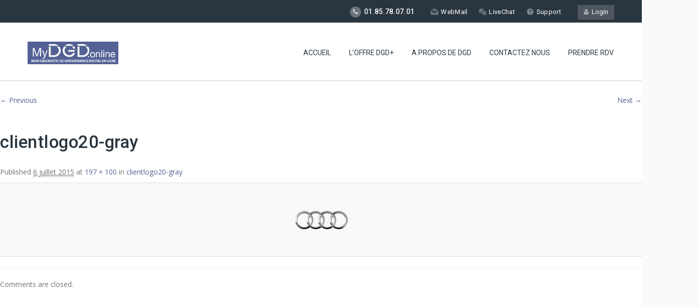

--- FILE ---
content_type: text/html; charset=UTF-8
request_url: https://www.mydgd.online/clientlogo20-gray/
body_size: 13588
content:
<!DOCTYPE HTML>
<html lang="fr-FR"
	prefix="og: https://ogp.me/ns#" >
<head>
	<meta charset="UTF-8" />

			<meta name="viewport" content="width=device-width, initial-scale=1.0, maximum-scale=1.0, user-scalable=no"/>
		<meta name="apple-mobile-web-app-capable" content="yes" />
				<meta name="description" content="" />
		<meta name="keywords" content="" />
		<meta name="generator" content="king-theme" />
			<meta property="og:type" content="king:photo" />
		<meta property="og:url" content="https://www.mydgd.online/clientlogo20-gray/" />
		<meta property="og:title" content="clientlogo20-gray" />
		<meta property="og:description" content="" /><meta property="og:image" content="https://www.mydgd.online/wp-content/uploads/2015/07/clientlogo20-gray.png" /><link rel="pingback" href="https://www.mydgd.online/xmlrpc.php" /><link rel="shortcut icon" href="https://arkahost.com/wp-content/themes/arkahost/favico.png" type="image/x-icon" /><title>clientlogo20-gray | MyDGD, votre diagnostic Digital en 1 clic</title>
<style type="text/css" media="screen">#ui-datepicker-div.booked_custom_date_picker table.ui-datepicker-calendar tbody td a.ui-state-active,#ui-datepicker-div.booked_custom_date_picker table.ui-datepicker-calendar tbody td a.ui-state-active:hover,body #booked-profile-page input[type=submit].button-primary:hover,body .booked-list-view button.button:hover, body .booked-list-view input[type=submit].button-primary:hover,body table.booked-calendar input[type=submit].button-primary:hover,body .booked-modal input[type=submit].button-primary:hover,body table.booked-calendar th,body table.booked-calendar thead,body table.booked-calendar thead th,body table.booked-calendar .booked-appt-list .timeslot .timeslot-people button:hover,body #booked-profile-page .booked-profile-header,body #booked-profile-page .booked-tabs li.active a,body #booked-profile-page .booked-tabs li.active a:hover,body #booked-profile-page .appt-block .google-cal-button > a:hover,#ui-datepicker-div.booked_custom_date_picker .ui-datepicker-header{ background:#365769 !important; }body #booked-profile-page input[type=submit].button-primary:hover,body table.booked-calendar input[type=submit].button-primary:hover,body .booked-list-view button.button:hover, body .booked-list-view input[type=submit].button-primary:hover,body .booked-modal input[type=submit].button-primary:hover,body table.booked-calendar th,body table.booked-calendar .booked-appt-list .timeslot .timeslot-people button:hover,body #booked-profile-page .booked-profile-header,body #booked-profile-page .appt-block .google-cal-button > a:hover{ border-color:#365769 !important; }body table.booked-calendar tr.days,body table.booked-calendar tr.days th,body .booked-calendarSwitcher.calendar,body #booked-profile-page .booked-tabs,#ui-datepicker-div.booked_custom_date_picker table.ui-datepicker-calendar thead,#ui-datepicker-div.booked_custom_date_picker table.ui-datepicker-calendar thead th{ background:#264452 !important; }body table.booked-calendar tr.days th,body #booked-profile-page .booked-tabs{ border-color:#264452 !important; }#ui-datepicker-div.booked_custom_date_picker table.ui-datepicker-calendar tbody td.ui-datepicker-today a,#ui-datepicker-div.booked_custom_date_picker table.ui-datepicker-calendar tbody td.ui-datepicker-today a:hover,body #booked-profile-page input[type=submit].button-primary,body table.booked-calendar input[type=submit].button-primary,body .booked-list-view button.button, body .booked-list-view input[type=submit].button-primary,body .booked-list-view button.button, body .booked-list-view input[type=submit].button-primary,body .booked-modal input[type=submit].button-primary,body table.booked-calendar .booked-appt-list .timeslot .timeslot-people button,body #booked-profile-page .booked-profile-appt-list .appt-block.approved .status-block,body #booked-profile-page .appt-block .google-cal-button > a,body .booked-modal p.booked-title-bar,body table.booked-calendar td:hover .date span,body .booked-list-view a.booked_list_date_picker_trigger.booked-dp-active,body .booked-list-view a.booked_list_date_picker_trigger.booked-dp-active:hover,.booked-ms-modal .booked-book-appt /* Multi-Slot Booking */{ background:#546195; }body #booked-profile-page input[type=submit].button-primary,body table.booked-calendar input[type=submit].button-primary,body .booked-list-view button.button, body .booked-list-view input[type=submit].button-primary,body .booked-list-view button.button, body .booked-list-view input[type=submit].button-primary,body .booked-modal input[type=submit].button-primary,body #booked-profile-page .appt-block .google-cal-button > a,body table.booked-calendar .booked-appt-list .timeslot .timeslot-people button,body .booked-list-view a.booked_list_date_picker_trigger.booked-dp-active,body .booked-list-view a.booked_list_date_picker_trigger.booked-dp-active:hover{ border-color:#546195; }body .booked-modal .bm-window p i.fa,body .booked-modal .bm-window a,body .booked-appt-list .booked-public-appointment-title,body .booked-modal .bm-window p.appointment-title,.booked-ms-modal.visible:hover .booked-book-appt{ color:#546195; }.booked-appt-list .timeslot.has-title .booked-public-appointment-title { color:inherit; }</style><script type="text/javascript">if(!document.getElementById('rs-plugin-settings-inline-css')){document.write("<style id='rs-plugin-settings-inline-css' type='text/css'></style>")}</script>
		<!-- All in One SEO 4.1.2.1 -->
		<meta property="og:site_name" content="MyDGD, votre diagnostic digital en 1 clic !" />
		<meta property="og:type" content="article" />
		<meta property="og:title" content="clientlogo20-gray | MyDGD, votre diagnostic Digital en 1 clic" />
		<meta property="article:published_time" content="2015-07-06T10:46:24Z" />
		<meta property="article:modified_time" content="2015-07-06T10:46:24Z" />
		<meta name="twitter:card" content="summary" />
		<meta name="twitter:domain" content="www.mydgd.online" />
		<meta name="twitter:title" content="clientlogo20-gray | MyDGD, votre diagnostic Digital en 1 clic" />
		<script type="application/ld+json" class="aioseo-schema">
			{"@context":"https:\/\/schema.org","@graph":[{"@type":"WebSite","@id":"https:\/\/www.mydgd.online\/#website","url":"https:\/\/www.mydgd.online\/","name":"MyDGD, votre diagnostic Digital en 1 clic","publisher":{"@id":"https:\/\/www.mydgd.online\/#organization"}},{"@type":"Organization","@id":"https:\/\/www.mydgd.online\/#organization","name":"MyDGD, votre diagnostic Digital en 1 clic","url":"https:\/\/www.mydgd.online\/"},{"@type":"BreadcrumbList","@id":"https:\/\/www.mydgd.online\/clientlogo20-gray\/#breadcrumblist","itemListElement":[{"@type":"ListItem","@id":"https:\/\/www.mydgd.online\/#listItem","position":"1","item":{"@type":"WebPage","@id":"https:\/\/www.mydgd.online\/","name":"Accueil","url":"https:\/\/www.mydgd.online\/"},"nextItem":"https:\/\/www.mydgd.online\/clientlogo20-gray\/#listItem"},{"@type":"ListItem","@id":"https:\/\/www.mydgd.online\/clientlogo20-gray\/#listItem","position":"2","item":{"@type":"WebPage","@id":"https:\/\/www.mydgd.online\/clientlogo20-gray\/","name":"clientlogo20-gray","url":"https:\/\/www.mydgd.online\/clientlogo20-gray\/"},"previousItem":"https:\/\/www.mydgd.online\/#listItem"}]},{"@type":"Person","@id":"https:\/\/www.mydgd.online\/author\/mydgd\/#author","url":"https:\/\/www.mydgd.online\/author\/mydgd\/","name":"Achekroun","image":{"@type":"ImageObject","@id":"https:\/\/www.mydgd.online\/clientlogo20-gray\/#authorImage","url":"https:\/\/secure.gravatar.com\/avatar\/915e896a3e9e850f6bcff419e50b3654?s=96&d=mm&r=g","width":"96","height":"96","caption":"Achekroun"}},{"@type":"ItemPage","@id":"https:\/\/www.mydgd.online\/clientlogo20-gray\/#itempage","url":"https:\/\/www.mydgd.online\/clientlogo20-gray\/","name":"clientlogo20-gray | MyDGD, votre diagnostic Digital en 1 clic","inLanguage":"fr-FR","isPartOf":{"@id":"https:\/\/www.mydgd.online\/#website"},"breadcrumb":{"@id":"https:\/\/www.mydgd.online\/clientlogo20-gray\/#breadcrumblist"},"author":"https:\/\/www.mydgd.online\/clientlogo20-gray\/#author","creator":"https:\/\/www.mydgd.online\/clientlogo20-gray\/#author","datePublished":"2015-07-06T10:46:24+00:00","dateModified":"2015-07-06T10:46:24+00:00"}]}
		</script>
		<script type="text/javascript" >
			window.ga=window.ga||function(){(ga.q=ga.q||[]).push(arguments)};ga.l=+new Date;
			ga('create', "UA-77510041-3", 'auto');
			ga('send', 'pageview');
		</script>
		<script async src="https://www.google-analytics.com/analytics.js"></script>
		<!-- All in One SEO -->

<link rel='dns-prefetch' href='//fonts.googleapis.com' />
<link rel='dns-prefetch' href='//s.w.org' />
<link rel="alternate" type="application/rss+xml" title="MyDGD, votre diagnostic Digital en 1 clic &raquo; Flux" href="https://www.mydgd.online/feed/" />
<link rel="alternate" type="application/rss+xml" title="MyDGD, votre diagnostic Digital en 1 clic &raquo; Flux des commentaires" href="https://www.mydgd.online/comments/feed/" />
<link rel="alternate" type="application/rss+xml" title="MyDGD, votre diagnostic Digital en 1 clic &raquo; clientlogo20-gray Flux des commentaires" href="https://www.mydgd.online/feed/?attachment_id=234" />
		<script type="text/javascript">
			window._wpemojiSettings = {"baseUrl":"https:\/\/s.w.org\/images\/core\/emoji\/11\/72x72\/","ext":".png","svgUrl":"https:\/\/s.w.org\/images\/core\/emoji\/11\/svg\/","svgExt":".svg","source":{"concatemoji":"https:\/\/www.mydgd.online\/wp-includes\/js\/wp-emoji-release.min.js?ver=5.0.1"}};
			!function(a,b,c){function d(a,b){var c=String.fromCharCode;l.clearRect(0,0,k.width,k.height),l.fillText(c.apply(this,a),0,0);var d=k.toDataURL();l.clearRect(0,0,k.width,k.height),l.fillText(c.apply(this,b),0,0);var e=k.toDataURL();return d===e}function e(a){var b;if(!l||!l.fillText)return!1;switch(l.textBaseline="top",l.font="600 32px Arial",a){case"flag":return!(b=d([55356,56826,55356,56819],[55356,56826,8203,55356,56819]))&&(b=d([55356,57332,56128,56423,56128,56418,56128,56421,56128,56430,56128,56423,56128,56447],[55356,57332,8203,56128,56423,8203,56128,56418,8203,56128,56421,8203,56128,56430,8203,56128,56423,8203,56128,56447]),!b);case"emoji":return b=d([55358,56760,9792,65039],[55358,56760,8203,9792,65039]),!b}return!1}function f(a){var c=b.createElement("script");c.src=a,c.defer=c.type="text/javascript",b.getElementsByTagName("head")[0].appendChild(c)}var g,h,i,j,k=b.createElement("canvas"),l=k.getContext&&k.getContext("2d");for(j=Array("flag","emoji"),c.supports={everything:!0,everythingExceptFlag:!0},i=0;i<j.length;i++)c.supports[j[i]]=e(j[i]),c.supports.everything=c.supports.everything&&c.supports[j[i]],"flag"!==j[i]&&(c.supports.everythingExceptFlag=c.supports.everythingExceptFlag&&c.supports[j[i]]);c.supports.everythingExceptFlag=c.supports.everythingExceptFlag&&!c.supports.flag,c.DOMReady=!1,c.readyCallback=function(){c.DOMReady=!0},c.supports.everything||(h=function(){c.readyCallback()},b.addEventListener?(b.addEventListener("DOMContentLoaded",h,!1),a.addEventListener("load",h,!1)):(a.attachEvent("onload",h),b.attachEvent("onreadystatechange",function(){"complete"===b.readyState&&c.readyCallback()})),g=c.source||{},g.concatemoji?f(g.concatemoji):g.wpemoji&&g.twemoji&&(f(g.twemoji),f(g.wpemoji)))}(window,document,window._wpemojiSettings);
		</script>
		<style type="text/css">
img.wp-smiley,
img.emoji {
	display: inline !important;
	border: none !important;
	box-shadow: none !important;
	height: 1em !important;
	width: 1em !important;
	margin: 0 .07em !important;
	vertical-align: -0.1em !important;
	background: none !important;
	padding: 0 !important;
}
</style>
<link rel='stylesheet' id='king-hosting-css'  href='https://www.mydgd.online/wp-content/themes/arkahost/assets/css/king-hosting.css?ver=5.1.5' type='text/css' media='all' />
<link rel='stylesheet' id='king-reset-css'  href='https://www.mydgd.online/wp-content/themes/arkahost/assets/css/reset.css?ver=5.1.5' type='text/css' media='all' />
<link rel='stylesheet' id='king-bootstrap-css'  href='https://www.mydgd.online/wp-content/themes/arkahost/assets/css/main_menu/bootstrap.min.css?ver=5.1.5' type='text/css' media='all' />
<link rel='stylesheet' id='king-blog-reset-css'  href='https://www.mydgd.online/wp-content/themes/arkahost/assets/css/blog-reset.css?ver=5.1.5' type='text/css' media='all' />
<link rel='stylesheet' id='king-stylesheet-css'  href='https://www.mydgd.online/wp-content/themes/arkahost/style.css?ver=5.1.5' type='text/css' media='all' />
<link rel='stylesheet' id='king-static-css'  href='https://www.mydgd.online/wp-content/themes/arkahost/assets/css/king.css?ver=5.1.5' type='text/css' media='all' />
<link rel='stylesheet' id='king-arkahost-css'  href='https://www.mydgd.online/wp-content/themes/arkahost/assets/css/arkahost.css?ver=5.1.5' type='text/css' media='all' />
<link rel='stylesheet' id='king-shortcodes-css'  href='https://www.mydgd.online/wp-content/themes/arkahost/assets/css/shortcodes.css?ver=5.1.5' type='text/css' media='all' />
<link rel='stylesheet' id='king-box-shortcodes-css'  href='https://www.mydgd.online/wp-content/themes/arkahost/assets/css/box-shortcodes.css?ver=5.1.5' type='text/css' media='all' />
<link rel='stylesheet' id='king-cubeportfolio-css'  href='https://www.mydgd.online/wp-content/themes/arkahost/assets/css/cube/cubeportfolio.min.css?ver=5.1.5' type='text/css' media='all' />
<link rel='stylesheet' id='king-owl-transitions-css'  href='https://www.mydgd.online/wp-content/themes/arkahost/assets/css/owl.transitions.css?ver=5.1.5' type='text/css' media='all' />
<link rel='stylesheet' id='king-owl-carousel-css'  href='https://www.mydgd.online/wp-content/themes/arkahost/assets/css/owl.carousel.css?ver=5.1.5' type='text/css' media='all' />
<link rel='stylesheet' id='king-loopslider-css'  href='https://www.mydgd.online/wp-content/themes/arkahost/assets/css/loopslider.css?ver=5.1.5' type='text/css' media='all' />
<link rel='stylesheet' id='king-tabacc-css'  href='https://www.mydgd.online/wp-content/themes/arkahost/assets/css/tabacc.css?ver=5.1.5' type='text/css' media='all' />
<link rel='stylesheet' id='king-detached-css'  href='https://www.mydgd.online/wp-content/themes/arkahost/assets/css/detached.css?ver=5.1.5' type='text/css' media='all' />
<link rel='stylesheet' id='king-revolution-css'  href='https://www.mydgd.online/wp-content/themes/arkahost/assets/css/reslider.css?ver=5.1.5' type='text/css' media='all' />
<link rel='stylesheet' id='king-google-fonts-css'  href='https://fonts.googleapis.com/css?family=Open+Sans%3A300%2C300italic%2C400%2C400italic%2C600%2C600italic%2C700%2C700italic%2C800%2C800italic%7CRaleway%3A400%2C100%2C200%2C300%2C500%2C600%2C700%2C800%2C900%7CRoboto%3A400%2C100%2C100italic%2C300%2C300italic%2C400italic%2C500%2C500italic%2C700%2C700italic%2C900%2C900italic%7CDancing+Script%3A400%2C700&#038;ver=5.0.1' type='text/css' media='all' />
<link rel='stylesheet' id='king-menu-css'  href='https://www.mydgd.online/wp-content/themes/arkahost/assets/css/main_menu/menu.css?ver=5.1.5' type='text/css' media='all' />
<link rel='stylesheet' id='js_composer_front-css'  href='https://www.mydgd.online/wp-content/plugins/js_composer/assets/css/js_composer.min.css?ver=5.3' type='text/css' media='all' />
<link rel='stylesheet' id='wp-block-library-css'  href='https://www.mydgd.online/wp-includes/css/dist/block-library/style.min.css?ver=5.0.1' type='text/css' media='all' />
<link rel='stylesheet' id='booked-icons-css'  href='https://www.mydgd.online/wp-content/plugins/booked/assets/css/icons.css?ver=2.3.5' type='text/css' media='all' />
<link rel='stylesheet' id='booked-tooltipster-css'  href='https://www.mydgd.online/wp-content/plugins/booked/assets/js/tooltipster/css/tooltipster.css?ver=3.3.0' type='text/css' media='all' />
<link rel='stylesheet' id='booked-tooltipster-theme-css'  href='https://www.mydgd.online/wp-content/plugins/booked/assets/js/tooltipster/css/themes/tooltipster-light.css?ver=3.3.0' type='text/css' media='all' />
<link rel='stylesheet' id='booked-animations-css'  href='https://www.mydgd.online/wp-content/plugins/booked/assets/css/animations.css?ver=2.3.5' type='text/css' media='all' />
<link rel='stylesheet' id='booked-css-css'  href='https://www.mydgd.online/wp-content/plugins/booked/dist/booked.css?ver=2.3.5' type='text/css' media='all' />
<link rel='stylesheet' id='cf7mls-css'  href='https://www.mydgd.online/wp-content/plugins/cf7-multi-step//assets/frontend/css/cf7mls.css?ver=2.6.2' type='text/css' media='all' />
<link rel='stylesheet' id='cf7mls_animate-css'  href='https://www.mydgd.online/wp-content/plugins/cf7-multi-step//assets/frontend/animate/animate.min.css?ver=2.6.2' type='text/css' media='all' />
<link rel='stylesheet' id='contact-form-7-css'  href='https://www.mydgd.online/wp-content/plugins/contact-form-7/includes/css/styles.css?ver=5.1' type='text/css' media='all' />
<link rel='stylesheet' id='rs-plugin-settings-css'  href='https://www.mydgd.online/wp-content/plugins/revslider/public/assets/css/settings.css?ver=5.4.6' type='text/css' media='all' />
<style id='rs-plugin-settings-inline-css' type='text/css'>
#rs-demo-id {}
</style>
<link rel='stylesheet' id='cf7cf-style-css'  href='https://www.mydgd.online/wp-content/plugins/cf7-conditional-fields/style.css?ver=2.0.3' type='text/css' media='all' />
<link rel='stylesheet' id='king-responsive-css'  href='https://www.mydgd.online/wp-content/themes/arkahost/assets/css/responsive.css?ver=5.1.5' type='text/css' media='all' />
<link rel='stylesheet' id='king-responsive-tabs-css'  href='https://www.mydgd.online/wp-content/themes/arkahost/assets/css/responsive-tabs.css?ver=5.1.5' type='text/css' media='all' />
<link rel='stylesheet' id='king-responsive-portfolio-css'  href='https://www.mydgd.online/wp-content/themes/arkahost/assets/css/responsive-portfolio.css?ver=5.1.5' type='text/css' media='all' />
<script type='text/javascript' src='https://www.mydgd.online/wp-includes/js/jquery/jquery.js?ver=1.12.4'></script>
<script type='text/javascript' src='https://www.mydgd.online/wp-includes/js/jquery/jquery-migrate.min.js?ver=1.4.1'></script>
<script type='text/javascript'>
/* <![CDATA[ */
var ajax_user_object = {"ajaxurl":"https:\/\/www.mydgd.online\/wp-admin\/admin-ajax.php","redirecturl":"https:\/\/www.mydgd.online\/wp-admin\/profile.php","loadingmessage":"Sending user info, please wait..."};
/* ]]> */
</script>
<script type='text/javascript' src='https://www.mydgd.online/wp-content/themes/arkahost/assets/js/king.user.js?ver=5.0.1'></script>
<script type='text/javascript'>
/* <![CDATA[ */
var ajax_object_cf7pp = {"ajax_url":"https:\/\/www.mydgd.online\/wp-admin\/admin-ajax.php","forms":"[]","path":"https:\/\/www.mydgd.online\/?cf7pp_redirect=","stripe_key":"","failed":"Payment Failed","pay":"Pay","processing":"Processing Payment"};
/* ]]> */
</script>
<script type='text/javascript' src='https://www.mydgd.online/wp-content/plugins/contact-form-7-paypal-add-on/includes/../assets/js/redirect_method.js'></script>
<script type='text/javascript' src='https://www.mydgd.online/wp-content/plugins/revslider/public/assets/js/jquery.themepunch.tools.min.js?ver=5.4.6'></script>
<script type='text/javascript' src='https://www.mydgd.online/wp-content/plugins/revslider/public/assets/js/jquery.themepunch.revolution.min.js?ver=5.4.6'></script>
<link rel='https://api.w.org/' href='https://www.mydgd.online/wp-json/' />
<link rel="EditURI" type="application/rsd+xml" title="RSD" href="https://www.mydgd.online/xmlrpc.php?rsd" />
<link rel="wlwmanifest" type="application/wlwmanifest+xml" href="https://www.mydgd.online/wp-includes/wlwmanifest.xml" /> 
<meta name="generator" content="WordPress 5.0.1" />
<link rel='shortlink' href='https://www.mydgd.online/?p=234' />
<link rel="alternate" type="application/json+oembed" href="https://www.mydgd.online/wp-json/oembed/1.0/embed?url=https%3A%2F%2Fwww.mydgd.online%2Fclientlogo20-gray%2F" />
<link rel="alternate" type="text/xml+oembed" href="https://www.mydgd.online/wp-json/oembed/1.0/embed?url=https%3A%2F%2Fwww.mydgd.online%2Fclientlogo20-gray%2F&#038;format=xml" />
<style type="text/css">div[id^="wpcf7-f2185"] button.cf7mls_next {   }div[id^="wpcf7-f2185"] button.cf7mls_back {   }div[id^="wpcf7-f2184"] button.cf7mls_next {   }div[id^="wpcf7-f2184"] button.cf7mls_back {   }div[id^="wpcf7-f2183"] button.cf7mls_next {   }div[id^="wpcf7-f2183"] button.cf7mls_back {   }div[id^="wpcf7-f4"] button.cf7mls_next {   }div[id^="wpcf7-f4"] button.cf7mls_back {   }div[id^="wpcf7-f998"] button.cf7mls_next {   }div[id^="wpcf7-f998"] button.cf7mls_back {   }div[id^="wpcf7-f21"] button.cf7mls_next {   }div[id^="wpcf7-f21"] button.cf7mls_back {   }</style><script type="text/javascript">
		/* <![CDATA[ */
		var king_hosting_params = {"adv_custom_field" : "domains[]", "arkahost_adv_url":"https://www.mydgd.online/clientlogo20-gray/?ccce=cart&a=add&domain=register", "home_url":"https://www.mydgd.online", "ajax_url":"https://www.mydgd.online/wp-admin/admin-ajax.php", "hosting_js":"https://www.mydgd.online/wp-content/themes/arkahost/assets/js/king.hosting.js"};
		/* ]]> */
		</script><meta name="generator" content="Powered by WPBakery Page Builder - drag and drop page builder for WordPress."/>
<!--[if lte IE 9]><link rel="stylesheet" type="text/css" href="https://www.mydgd.online/wp-content/plugins/js_composer/assets/css/vc_lte_ie9.min.css" media="screen"><![endif]--><meta name="generator" content="Powered by Slider Revolution 5.4.6 - responsive, Mobile-Friendly Slider Plugin for WordPress with comfortable drag and drop interface." />
<script type="text/javascript">function setREVStartSize(e){
				try{ var i=jQuery(window).width(),t=9999,r=0,n=0,l=0,f=0,s=0,h=0;					
					if(e.responsiveLevels&&(jQuery.each(e.responsiveLevels,function(e,f){f>i&&(t=r=f,l=e),i>f&&f>r&&(r=f,n=e)}),t>r&&(l=n)),f=e.gridheight[l]||e.gridheight[0]||e.gridheight,s=e.gridwidth[l]||e.gridwidth[0]||e.gridwidth,h=i/s,h=h>1?1:h,f=Math.round(h*f),"fullscreen"==e.sliderLayout){var u=(e.c.width(),jQuery(window).height());if(void 0!=e.fullScreenOffsetContainer){var c=e.fullScreenOffsetContainer.split(",");if (c) jQuery.each(c,function(e,i){u=jQuery(i).length>0?u-jQuery(i).outerHeight(!0):u}),e.fullScreenOffset.split("%").length>1&&void 0!=e.fullScreenOffset&&e.fullScreenOffset.length>0?u-=jQuery(window).height()*parseInt(e.fullScreenOffset,0)/100:void 0!=e.fullScreenOffset&&e.fullScreenOffset.length>0&&(u-=parseInt(e.fullScreenOffset,0))}f=u}else void 0!=e.minHeight&&f<e.minHeight&&(f=e.minHeight);e.c.closest(".rev_slider_wrapper").css({height:f})					
				}catch(d){console.log("Failure at Presize of Slider:"+d)}
			};</script>
<noscript><style type="text/css"> .wpb_animate_when_almost_visible { opacity: 1; }</style></noscript><script type="text/javascript">var site_uri = "https://www.mydgd.online";var SITE_URI = "https://www.mydgd.online";var theme_uri = "https://www.mydgd.online/wp-content/themes/arkahost";</script><style type="text/css">/*** THEME OPTIONS ***/html body #logo img{max-height:45px}html body .navbar-brand img{max-height:45px}html body .logo{margin-top:5px}a{text-decoration:default}a:hover{text-decoration:default}.dropdown.minicart-nav>a>span,.msp-preset-btn-160,.sectitile .line,.king-tabs.detached ul.king-tabs-nav li.ui-tabs-active a,.king-tabs.detached ul.king-tabs-nav a:hover,#king_cart .remove:hover,#searchform #searchsubmit,.woocommerce-product-search input[type="submit"],.header-style-2 ul.nav>li>a.active,.msp-preset-btn-161,.woocommerce span.onsale,.woocommerce-page span.onsale,.product .cart-loading,body .cforms_sty3 .button,ul.tabs li.active,html ul.tabs li.active a,html ul.tabs li.active a:hover{background-color:#546195}#king_cart>p.total .amount,.featured_section13 .cirbox i:hover,.featured_section22 .one_fourth_big .element-icon,.navbar-default .navbar-nav>.active>a,.navbar-default .navbar-nav>.active>a:focus,.navbar-default .navbar-nav>.active>a:hover,.navbar-default .navbar-nav>.current-menu-parent>a,.navbar-default .navbar-nav>li>a:focus,.navbar-default .navbar-nav>li>a:hover,.acc-trigger a,.acc-trigger a:hover,.king-wishlist-add-to-wishlist a i,.navbar-default .navbar-nav>.current-menu-parent>a,.single-product .summary .price ins span{color:#546195}.woocommerce-product-search .btn,.king-switch-layout .fa-th:hover:before,.king-switch-layout .fa-list:hover:before,.king-switch-layout .active .fa:before,.woocommerce span.price ins .amount,.woocommerce span.price .amount,.widget_shopping_cart ul.product_list_widget li .amount,.product-buttons .button.product_type_simple:hover,.product-buttons .button.product_type_variable:hover,.product-buttons .show_details_button:hover,.king-wishlist-add-to-wishlist a i,.summary a.compare i,.woocommerce .star-rating span::before,.woocommerce-tabs #commentform p.stars span a,.woocommerce-tabs #commentform p.stars span a:after:hover,.woocommerce .star-rating span::before,.woocommerce .star-rating::before,.comment-form .comment-form-rating p.stars a:hover:after,#cart-place .cart .cart-content a{color:#546195 !important}.woocommerce .widget_price_filter .ui-slider .ui-slider-range,.woocommerce-page .widget_price_filter .ui-slider .ui-slider-range,.order-dropdown ul li a:hover,.woocommerce-tabs ul.tabs li.active,.woocommerce-tabs ul.tabs li:hover,.woocommerce .product ul.tabs li.active a,.woocommerce .product ul.tabs li:hover a,.tags li a:hover,.tagcloud a:hover{background-color:#546195 !important}.king_magnifier_zoom_magnifier,.woocommerce-page a.zoom img:hover,.woocommerce-page .input-text:hover{border-color:#546195}.king_magnifier_lens{outline:1px solid #546195}.sitecolor{color:#546195}.header ul.nav>li>a.active,.header ul.nav>li.current-menu-parent>a{color:#546195}.header ul.nav>li>a:hover.active{color:#546195}.header ul.nav>li>a:hover{color:#546195}.header ul.nav .dropdown li a em{background:#546195}.header ul.nav .dropdown li a em.soon{background:#ccc}.site_wrapper ul.nav>li>a.active{color:#546195}.site_wrapper ul.nav>li>a:hover.active{color:#546195}.site_wrapper ul.nav>li>a:hover{color:#546195;transition:all 0.3s ease}.site_wrapper ul.nav .dropdown li:hover a.active{color:#546195}.site_wrapper .dropdown-menu>.active>a,.site_wrapper .dropdown-menu>.active>a:hover,.site_wrapper .dropdown-menu>.active>a:focus,.king-video-play-wrapper .play-button{color:#fff;background-color:#546195}.site_wrapper .mega-menu-contnew .section-box.last a:hover{color:#fff;background:#546195}.site_wrapper .mega-menu-contnew .section-box a.active,.site_wrapper .mega-menu-contnew .section-box a:hover,.site_wrapper .mega-menu-contnew .section-box a:hover strong,.site_wrapper .mega-menu-contnew .section-box a:hover span,.site_wrapper .mega-menu-contnew .section-box a:hover i{color:#546195}.site_wrapper .mega-menu-contnew .section-box a.active span,.site_wrapper .mega-menu-contnew .section-box a.active i,.site_wrapper .mega-menu-contnew .section-box a.active strong{color:#546195}.site_wrapper ul.nav .dropdown li a.active,.site_wrapper ul.nav .dropdown li a.active i{color:#546195}.master-slider .ms-layer.text2 em{color:#546195}.master-slider .ms-layer.text3 em{color:#546195}.master-slider .ms-layer.text4 em{color:#546195}.master-slider .ms-layer.sbut1:hover{color:#fff;background:#546195}.master-slider .ms-layer.sbut2{color:#fff;background:#546195}.master-slider .ms-layer.vline{background:#546195}.master-slider .ms-layer.sbox1{color:#fff;background:#546195}.master-slider .ms-layer.cirbox1.colored{color:#fff;background:#546195}.domain_search .serch_area .input_submit{background-color:#546195;color:#fff}.domain_search .serch_area .input_submit:hover{color:#546195}.host_plans .planbox.highlight .prices{background:#546195}.host_plans .planbox.highlight .prices:before{border-top:21px solid #546195}.host_plans .planbox.highlight .prices a{color:#546195;background:#fff}.host_plans .planbox .prices a:hover{color:#fff;background:#546195}.host_plans .planbox.highlight .prices a:hover{background:rgba(0,0,0,0.1);color:#fff}.feature_section3 .lstblogs .date{background:#546195}.site_wrapper .detached.tabs>ul>li.current span{background:#546195}.feature_section4 .center{background:#546195}body .button.one{color:#546195}body .button.one:hover{background:#546195}body .button.two,body .button.six{border:2px solid #546195;color:#546195}body .button.two:hover,body .button.six:hover{background:#546195;border:2px solid #546195}body .button.three{color:#546195}body .button.three:hover{color:#fff;background:#546195}body .button.three.dark:hover{color:#fff;background:#546195}body .button.four{border:1px solid #546195;color:#546195}body .button.four:hover{background:#546195;border:1px solid #546195}body .button.five{color:#546195}body .button.five:hover{background:#546195}.footer .ftop .left h1{color:#546195}.footer .ftop .right .input_submit:hover{color:#546195}.price_compare .prices strong{color:#546195}.price_compare .prices a:hover{color:#fff;background:#546195}.price_compare .rowsremain.center span{background:#546195}.price_compare .rowsremain.center .prices a:hover{color:#fff;background:#546195}body .feature_section8 i{color:#546195}.page_title1.sty7{background-color:#546195}.site_wrapper .feature_section11 .tabs>li.active{color:#546195}.logregform .feildcont .fbut{background:#546195}.feature_section17 .one_third a.but1{background:#546195}.cforms .button{background:#546195;border:1px solid #546195}.site_wrapper .tabs3 li a:hover{color:#546195}.site_wrapper .tabs3 li.active a{color:#546195}.site_wrapper .tabs2 li.active a{background-color:#546195}.site_wrapper .tabs.side li.active a{background-color:#546195}.site_wrapper .tabs li.active a:after{border-right-color:#546195}.site_wrapper ul.tabs li.active,html ul.tabs li.active a,.site_wrapper html ul.tabs li.active a:hover{border-top:1px solid #546195}.site_wrapper .tags li a:hover{background-color:#546195}.features_sec14{background:#546195}.pritable .pacdetails.three{box-shadow:0 -5px 0 #546195}.pritable .pacdetails.three .title strong{color:#546195}.pritable .pacdetails.three .bottom a{background:#546195}.pritable .pacdetails.three h6{background:#546195}.site_wrapper .st-accordion-four ul li.st-open>a{color:#546195}.site_wrapper .st-accordion-four ul li>a{color:#546195}.site_wrapper .st-accordion-four ul li>a:hover{color:#546195}.site_wrapper .st-accordion ul li>a:hover{color:#546195}.site_wrapper .cd-timeline-content h2{color:#546195;font-weight:normal;margin-bottom:0}.site_wrapper .no-touch .cd-timeline-content .cd-read-more:hover{background-color:#546195}.site_wrapper .cd-timeline-content .cd-date strong{background-color:#546195}.site_wrapper .cd-timeline-content .cd-date strong{background:#546195}.site_wrapper .cd-timeline-content .cd-date strong:after{border-right-color:#546195}.site_wrapper .cd-timeline-content .cd-date b{background-color:#546195}.site_wrapper .cd-timeline-content .cd-date b{background:#546195}.site_wrapper .cd-timeline-content .cd-date b:after{border-left-color:#546195}.features_sec38 h6{color:#546195}.flips2_back{background-color:#546195}.flips3_front.flipscont3 i{color:#546195}.flips3_back{background-color:#546195}.flips4_back h5 a:hover{color:#546195}body .but_small1{background-color:#546195}body .but_small1.gray:hover{background-color:#546195}body .but_small3{background-color:#546195}body .but_small2{background-color:#546195}body .but_small4{background-color:#546195}body .but_small5{color:#546195;border:2px solid #546195}body .but_small5.light:hover{color:#546195}body .but_small5.light2:hover{color:#546195}body .but_medium1{background-color:#546195}body .but_medium3{background-color:#546195}body .but_medium2{background-color:#546195}.but_medium4{background-color:#546195}.but_medium5{color:#546195;border:2px solid #546195}.but_large1{background-color:#546195}.but_large1.small{background-color:#546195}.but_large3{background-color:#546195}.but_large2{background-color:#546195}.but_large4{background-color:#546195}.but_large4.white{color:#546195}.but_large5{color:#546195;border:2px solid #546195}.but_full2 .butprogress{background:#546195}.stcode_title4 .line{background:#546195}.stcode_title5 .line{background:#546195}.stcode_title7 .line{background:#546195}.stcode_title12 h2{color:#546195}.button.transp2{background:#546195}.counters2 i{color:#546195}.counters3 .one_fourth.white i{color:#546195}.counters3 .one_fourth.one{color:#546195}.counters3 .one_fourth.one i{color:#546195}.counters3 .one_fourth.two{color:#546195}.counters3 .one_fourth.two i{color:#546195}.counters4{color:#546195}.features_sec62 .box .icon:hover{color:#546195}.pricingtable3 li.title.act{background-color:#546195}.pricingtable3 li.hecont.act strong{background-color:#546195}.pricingtable3 li.price.act h1{color:#546195}.hexagon:hover i{color:#546195}.sidebar_widget ul.arrows_list1 li a{color:#546195}.recent_posts_list li a:hover{color:#546195}.fati4{background-color:#546195}.fati5{color:#546195;border:1px solid #546195}.fati9{color:#546195;border:5px solid #546195}.fati19:hover{color:#546195}.big_text1 i{color:#546195}.error_pagenotfound em{color:#546195}.small_social_links li i{color:#546195}.site_wrapper .cbp-l-caption-buttonLeft,.site_wrapper .cbp-l-caption-buttonRight{background-color:#546195}.site_wrapper .cbp-l-filters-dropdownWrap{background:#546195}.site_wrapper .cbp-l-grid-masonry .cbp-caption-activeWrap.two:hover .cbp-l-caption-title,.site_wrapper .cbp-l-grid-masonry .cbp-caption-activeWrap.three:hover .cbp-l-caption-title{color:#546195}.blog_post h3 a{color:#546195}.blog_post a.date:hover{color:#546195}.sharepost li{background-color:#546195}.about_author a:hover{color:#546195}.alertymes2{background-color:#546195}.site_wrapper #bar{background:#546195}.pop-wrapper2.colored li a span{border:4px solid #546195;background:#546195}.pop-wrapper2.colored li a span:after{border-top:10px solid #546195}a{color:#546195}.color{color:#546195}.but_small3 span{background-color:{darkercolor}}.but_medium3 span{background-color:{darkercolor}}.but_large3 span{background-color:{darkercolor}}.pricing-tables-helight .title{background-color:{darkercolor};border-top:3px solid{darkercolor};border-bottom:1px solid{darkercolor}}.pricing-tables-helight .price{background-color:#546195}.pricing-tables-helight-two .title{background-color:{darkercolor};border-top:3px solid{darkercolor};border-bottom:1px solid{darkercolor}}.pricing-tables-helight-two .price{background-color:#546195}.pricing-tables-main .ordernow .colorchan{color:#fff;background-color:#546195}.pricingtable1 ul.active li.mostp{background-color:#546195}.pricingtable1 ul.active li.title h4{color:#546195}.pricingtable1 ul.active li.title h1{color:#546195}.pricingtable1 ul.active li.planbut a{background-color:#546195}.tp-caption.sbox1,.sbox1{background:#546195}body .text2 em,body .text3 em{color:#546195}body .cirbox1.colored,body .squarebox{background:#546195}body .sbut1:hover,body .tp-caption .sbut1:hover{background:#546195}body .feature_section1 i:hover{color:#546195}body .feature_section3 .lstblogs .date:hover,body .feature_section3_elm .lstblogs h4 a:hover{color:#546195}body .feature_section4 .center .button.three:hover{background:rgba(0,0,0,0.1)}body .feature_section6_elm .item strong{color:#546195}body .cirbox2{background:#546195}body .feature_section101 .sprice a{background:#546195}body .domain_search.sty2 .serch_area .input_submit{background:#546195}body .domain_search.sty2 .serch_area .input_submit:hover{color:#546195}body .feature_section102 .plan h2 strong{color:#546195}body .feature_section104 .box h1,body .feature_section107 h1 a{background:#546195}body .tp-caption.sbut10,body .sbut10{background:#546195}body .sbut10:hover,body .tp-caption.sbut10:hover{color:#546195!important}body .host_plans_sty3 .one_third .price h1{color:#546195}body .host_plans_sty3 .one_third a.but{background:#546195}body .feature_section18 a{background:#546195}body .features_sec40 .element-icon,body .price_compare .rowsremain.center .span{background:#546195}body .hexagon:hover h6{color:#546195}body .king-whmcs-wrapper .button.primary,body .king-whmcs-wrapper .btn-primary{background:#546195}body .king-whmcs-wrapper a{color:#546195}body .knavbar .knav>li>a:hover{color:#546195}body .king-whmcs-wrapper .btn-success{background:#546195}body .yamm-content .section-box.last a:hover{background:#546195}body .feature_section15_elm .one_fourth_less a:hover i{background:#546195}body .minicart-nav .cart-items{background:#546195}body .flips1_back{background:#546195}body .fati4{background:#546195}body #wp-calendar th{background:#546195}body .counters4{color:#546195}.pritable .pacdetails.highlight .title strong{color:#546195}body .pritable .pacdetails.highlight .bottom a,body .pritable .pacdetails.highlight h6{background:#546195}body .king-tabs-vertical .king-tabs-nav .ui-tabs-active a,body .tabs2 .king-tabs-nav .ui-tabs-active a{background:#546195}body .pritable .pacdetails.highlight{box-shadow:0 -5px 0 #546195}body .pricing-tables-helight{background:#546195}body .king-tabs-vertical .king-tabs-nav .ui-tabs-active a:after{border-right-color:#546195}body a.but_goback{background:#546195}body .cbp-l-grid-masonry-projects-title{color:#546195}body .cforms .button,body #content .wpb_text_column .cforms .button{background:#546195;border:1px solid rgba(0,0,0,0.1)}body .yamm-content .section-box a:hover,body .yamm-content .section-box a:hover strong,body .yamm-content .section-box a:hover span,body .yamm-content .section-box a:hover i{color:#546195}body .tp-caption.sbut10,body .sbut10{background:#546195!important}body #king_cart>p.total .amount{color:#546195}body .launch{color:#546195}body .top_header .right a.but.bridge_link{background:#546195}body .header.sty3 .menu_main{background:#546195}body .header.sty3 .minicart-nav .cart-items{background:#333}body .header.sty3 .navbar-default .navbar-nav>.current-menu-parent>a{color:rgba(0,0,0,0.5)}#whmcsorderfrm input[type="button"]:hover,#whmcsorderfrm input[type="reset"]:hover,#whmcsorderfrm input[type="submit"]:hover{background:#546195 none repeat scroll 0 0}body .top_header .right a.but{background:#546195}body .header.sty3 .navbar-default .navbar-nav>li>a:focus{color:#fff}/**WHMPRESS**/.whmpress button,.whmpress a.whmpress-btn,.whmpress a.buy-button,.whmpress a.www-button,.whmpress a.whois-button,.whmpress input[type="submit"]{background:#546195;border-color:#546195}.whmp_domain_search_ajax_results .whmp_found_result .whmp_search_ajax_buttons a{background:#546195}.whmpress_announcements .announcement-date{background:#546195}.whmpress_announcements a{color:#546195}body .btn-primary,body #bridge .btn{background-color:#546195;border-color:#546195}.home-shortcuts{background:#546195}.footer .secarea .address a:hover{color:#546195}.arkahost-advance-search-form .arkahost-submit{background:#546195}.tpbut:hover{background:#546195}</style><!-- Global site tag (gtag.js) - Google Analytics -->
<script async src="https://www.googletagmanager.com/gtag/js?id=UA-77510041-3"></script>
<script>
  window.dataLayer = window.dataLayer || [];
  function gtag(){dataLayer.push(arguments);}
  gtag('js', new Date());

  gtag('config', 'UA-77510041-3');
</script>

</head>
<body data-rsssl=1 class="attachment attachment-template-default single single-attachment postid-234 attachmentid-234 attachment-png bg-cover slide-menu wpb-js-composer js-comp-ver-5.3 vc_responsive">
	<div id="main" class="layout-wide  site_wrapper">
	<!--Header default-->
<div class="top_nav">
	<div class="container">
	    <div class="left">
		   					    </div><!-- end left -->

	    <div class="right">

	    															<a href="https://www.mydgd.online/?action=login" class="tpbut">
							<i class="fa fa-user"></i>&nbsp; Login						</a>
										    				        <ul class="tplinks">
		        	            <li>
	            	<strong>
	            		<i class="fa fa-phone"></i> 01.85.78.07.01	            	</strong>
	            </li>
	            	            <li>
	            	<a href="mailto:contact@mydgd.online">
		            	<img src="https://www.mydgd.online/wp-content/themes/arkahost/assets/images/site-icon1.png" alt="" />
		            	WebMail		            </a>
		        </li>
		        	            <li>
	            	<a href="#">
		            	<img src="https://www.mydgd.online/wp-content/themes/arkahost/assets/images/site-icon2.png" alt="">
		            	LiveChat		            </a>
		        </li>
		        	            <li>
	            	<a href="#">
		            	<img src="https://www.mydgd.online/wp-content/themes/arkahost/assets/images/site-icon3.png" alt="">
		            	Support		            </a>
		        </li>
		        	        </ul>
	    </div><!-- end right -->
	</div>
</div>
<div class="clearfix"></div>
<header class="header">
	<div class="container">
	    <!-- Logo -->
	    <div class="logo">
		    <a href="https://www.mydgd.online/" id="logo">
	    		<img src="https://www.mydgd.online/wp-content/uploads/2017/12/logo-dgd2.png" alt="" />
			</a>
	    </div>
		<!-- Navigation Menu -->
	    <div class="menu_main">
	      <div class="navbar yamm navbar-default">
	          <div class="navbar-header">
	            <div class="navbar-toggle .navbar-collapse .pull-right " data-toggle="collapse" data-target="#navbar-collapse-1">
	              <span>Menu</span>
	              <button type="button"> <i class="fa fa-bars"></i></button>
	            </div>
	          </div>
	          <div id="navbar-collapse-1" class="navbar-collapse collapse pull-right">
	            <nav><div class="menu-main-menu-container"><ul id="king-mainmenu" class="nav navbar-nav"><li id="menu-item-2172" class="menu-item menu-item-type-post_type menu-item-object-page menu-item-home dropdown menu-item-2172 yam-fwr"><a href="https://www.mydgd.online/">Accueil</a></li>
<li id="menu-item-2286" class="menu-item menu-item-type-post_type menu-item-object-page menu-item-has-children dropdown menu-item-2286 yamm-fw"><a href="https://www.mydgd.online/offre-dgd/">L&#8217;offre DGD+</a>
<ul class="dropdown-menu three">
	<li id="menu-item-1807" class="menu-item menu-item-type-post_type menu-item-object-mega_menu"><div class="yamm-content custom_width" data-width=""><div class="row"><div id="king-776565" class="wpb_row   "><div class="container ">
	<div class=" section-box wpb_column vc_column_container wpb_column vc_column_container vc_col-sm-4 ">
		<div class="wpb_wrapper">
				<div class="wpb_raw_code wpb_content_element wpb_raw_html">
		<div class="wpb_wrapper">
			<a href="https://www.mydgd.online/offre-dgd/">
<span class="icon-users" aria-hidden="true"></span>
<strong>Diagnostic Personnalisé</strong>
Une démarche unique sur le marché
</a>
		</div> 
	</div> <div class="clearfix margin_bottom4"></div>	<div class="wpb_raw_code wpb_content_element wpb_raw_html">
		<div class="wpb_wrapper">
			<a href="https://www.mydgd.online/offre-dgd/">
<span class="icon-like" aria-hidden="true"></span>
<strong>Un outil sur-puissant</strong>
Votre diagnostic Digital clé en main
</a>
		</div> 
	</div> <div class="clearfix margin_bottom4"></div>	<div class="wpb_raw_code wpb_content_element wpb_raw_html">
		<div class="wpb_wrapper">
			<a href="https://www.mydgd.online/offre-dgd/">
<span class="icon-cloud-upload" aria-hidden="true"></span>
<strong>Un accès sécurisé</strong>
Pour garantir la confidentialité
</a>
		</div> 
	</div> 
		</div> 
	</div> 

	<div class=" section-box wpb_column vc_column_container wpb_column vc_column_container vc_col-sm-4 ">
		<div class="wpb_wrapper">
				<div class="wpb_raw_code wpb_content_element wpb_raw_html">
		<div class="wpb_wrapper">
			<a href="https://www.mydgd.online/offre-dgd/">
<span class="icon-layers" aria-hidden="true"></span>
<strong>Plusieurs offres DGD</strong>
Pour répondre au mieux à vos besoins
</a>
		</div> 
	</div> <div class="clearfix margin_bottom4"></div>	<div class="wpb_raw_code wpb_content_element wpb_raw_html">
		<div class="wpb_wrapper">
			<a href="https://www.mydgd.online/offre-dgd/">
<i class="fa fa-copyright"></i>
<strong>Un outil déposé</strong>
Notre outil est soumis au Copyright
</a>
		</div> 
	</div> <div class="clearfix margin_bottom4"></div>	<div class="wpb_raw_code wpb_content_element wpb_raw_html">
		<div class="wpb_wrapper">
			<a href="https://www.mydgd.online/offre-dgd/">
<i class="fa fa-server"></i>
<strong>Vos KPI's détaillés</strong>
DGD reprend l'ensemble de vos chiffres
</a>
		</div> 
	</div> 
		</div> 
	</div> 

	<div class=" section-box last wpb_column vc_column_container wpb_column vc_column_container vc_col-sm-4 ">
		<div class="wpb_wrapper">
			
	<div class="wpb_text_column wpb_content_element " >
		<div class="wpb_wrapper">
			<p>A partir de <strong>29€HT<em>/mois</em></strong> <b>59€/mois</b></p>

		</div>
	</div>
<div class="vc_empty_space"   style="height: 10px" ><span class="vc_empty_space_inner"></span></div>

	<div class="wpb_text_column wpb_content_element " >
		<div class="wpb_wrapper">
			<p>Une offre complète pour de vrais résultats !</p>

		</div>
	</div>
<div class="vc_empty_space"   style="height: 10px" ><span class="vc_empty_space_inner"></span></div>

	<div class="wpb_text_column wpb_content_element " >
		<div class="wpb_wrapper">
			<p><a href="https://www.mydgd.online/test-deligibilite-a-dgd/">Commencer Maintenant</a></p>

		</div>
	</div>

		</div> 
	</div> 
<div class="clear"></div></div></div></div></div></li>
</ul>
</li>
<li id="menu-item-1773" class="menu-item menu-item-type-custom menu-item-object-custom menu-item-has-children dropdown menu-item-1773 yam-fwr"><a href="#">A propos de DGD</a>
<ul class="dropdown-menu three">
	<li id="menu-item-2058" class="menu-item menu-item-type-post_type menu-item-object-page"><a href="https://www.mydgd.online/cree-par-snd/">Créé par SND</a></li>
	<li id="menu-item-2056" class="menu-item menu-item-type-post_type menu-item-object-page"><a href="https://www.mydgd.online/notre-equipe/">Rencontrez l&#8217;équipe</a></li>
	<li id="menu-item-2378" class="menu-item menu-item-type-custom menu-item-object-custom"><a href="#">FAQ</a></li>
</ul>
</li>
<li id="menu-item-2083" class="menu-item menu-item-type-post_type menu-item-object-page dropdown menu-item-2083 yam-fwr"><a href="https://www.mydgd.online/contactez-nous/">Contactez nous</a></li>
<li id="menu-item-2251" class="menu-item menu-item-type-post_type menu-item-object-page dropdown menu-item-2251 yam-fwr"><a href="https://www.mydgd.online/prendre-rdv-mydgd/">Prendre RDV</a></li>
</ul></div></nav>
	          </div>
	      </div>
	    </div>
	<!-- end Navigation Menu -->
	</div>
</header>
<div class="clearfix margin_bottom11 resp_margin_bottom68"></div>
	

		<div id="primary" class="image-attachment">
			<div id="content" role="main">

			
				<nav id="nav-single">
					<h3 class="assistive-text">Image navigation</h3>
					<span class="nav-previous"><a href='https://www.mydgd.online/clientlogo14-gray/'>&larr; Previous</a></span>
					<span class="nav-next"><a href='https://www.mydgd.online/site-img35/'>Next &rarr;</a></span>
				</nav><!-- #nav-single -->

					<article id="post-234" class="post-234 attachment type-attachment status-inherit hentry">
						<header class="entry-header">
							<h1 class="entry-title">clientlogo20-gray</h1>

							<div class="entry-meta">
								<span>Published </span> <span><abbr>6 juillet 2015</abbr></span> at <a>197 &times; 100</a> in <a>clientlogo20-gray</a>															</div><!-- .entry-meta -->

						</header><!-- .entry-header -->

						<div class="entry-content">

							<div class="entry-attachment">
								<div class="attachment">
									<a href="https://www.mydgd.online/site-img35/" title="clientlogo20-gray" rel="attachment"><img width="197" height="100" src="https://www.mydgd.online/wp-content/uploads/2015/07/clientlogo20-gray.png" class="attachment-848x1024 size-848x1024" alt="" /></a>

																	</div><!-- .attachment -->

							</div><!-- .entry-attachment -->

							<div class="entry-description">
																							</div><!-- .entry-description -->

						</div><!-- .entry-content -->

					</article><!-- #post-234 -->

						<div id="comments">
	
	
			<p class="nocomments">Comments are closed.</p>
	
	
</div><!-- #comments -->

				
			</div><!-- #content -->
		</div><!-- #primary -->

<!--Footer Default-->
<footer class="footer">
	<div class="footer">
		<div class="ftop">
			<div class="container">
			
			    <div class="left">
			    	<h4 class="caps light">
				    	<strong>Besoin d'un conseil ?</strong> 
				    	Contactez-nous :				    </h4>
				    			        <h1>01.85.78.07.01</h1>
			        			    </div><!-- end left -->
			    
			    <div class="right">
			    	<p>Inscrivez vous à notre Newsletter et recevez nos offres spéciales</p>
			    	<form method="post" id="king_newsletter">
			        	<input class="newsle_eminput" name="king_email" id="king_email" value="" placeholder="Entrez votre E-mail ici" type="text" />
			            <input name="submit" id="king_newsletter_submit" value="Ok" class="input_submit" type="submit" />
						
			        </form>
					<div id="king_newsletter_status">&nbsp;</div>
			        <script language="javascript" type="text/javascript">
						jQuery(document).ready(function($) {
							
							$("#king_newsletter").submit(function(){
								king_submit_newsletter();
								return false;
							});
							
							function king_submit_newsletter(){
								
								var email = jQuery("#king_email").val();
								
								if( email.length < 8 || email.indexOf('@') == -1 || email.indexOf('.') == -1 ){
									$('#king_email').
									animate({marginLeft:-10, marginRight:10},100).
									animate({marginLeft:0, marginRight:0},100).
									animate({marginLeft:-10, marginRight:10},100).
									animate({marginLeft:0, marginRight:0},100);
									return false;
								}
								$('#king_newsletter_status').html('<i style="color:#ccc" class="fa fa-spinner fa-pulse fa-2x"></i> Sending...');
								$.ajax({
									type:'POST',
									data:{	
										"action" : "king_newsletter",
										"king_newsletter" : "subcribe",
										"king_email" : email 
									},
									url: "https://www.mydgd.online/wp-admin/admin-ajax.php?t=1769621532",
									success: function( data ) {
										$(".king-newsletter-preload").fadeOut( 500 );
										var obj = $.parseJSON( data );
										if( obj.status === 'success' ){
											var txt = '<div id="king_newsletter_status" style="color:green;">'+obj.messages+'</div>';
										}else{
											var txt = '<div id="king_newsletter_status" style="color:red;">'+obj.messages+'</div>';
										}	
											
										$('#king_newsletter_status').after( txt ).remove();

									}
					
								});	
							}
							
						 });
					</script>
			    </div><!-- end right -->
			    
			</div>
		</div>
		
		<div class="clearfix"></div>
		
		<div class="secarea">
		    <div class="container">
			    
		        <div class="one_fourth animated eff-fadeInUp delay-100ms">
		            						<div id="footer_column-1" class="widget-area">
							<aside id="execphp-54" class="widget widget_execphp"><h3 class="widget-title"><span>Suivez l&#8217;actualité</span></h3>			
			<div class="execphpwidget">
				<ul class="foosocial">			<li class="social faceboox">
				<a href="https://www.facebook.com/Mydgd-Online-1569031423206303/" target="_blank">
					<i class="fa fa-facebook"></i>
				</a>
			</li>
						<li class="social twitter">
				<a href="https://twitter.com/MydgdO" target="_blank">
					<i class="fa fa-twitter"></i>
				</a>
			</li>
						<li class="social gplus">
				<a href="#" target="_blank">
					<i class="fa fa-google-plus"></i>
				</a>
			</li>
						<li class="social linkdin">
				<a href="https://www.linkedin.com/psettings/" target="_blank">
					<i class="fa fa-linkedin"></i>
				</a>
			</li>
						<li class="social flickr">
				<a href="#" target="_blank">
					<i class="fa fa-flickr"></i>
				</a>
			</li>
			</ul>			</div>
		</aside>						</div>
							        </div>
		
		        <div class="one_fourth animated eff-fadeInUp delay-200ms">
		            						<div id="footer_column-2" class="widget-area">
							<aside id="execphp-20" class="animated eff-fadeInUp delay-200ms widget widget_execphp"><h3 class="widget-title"><span>Nos Diagnostics</span></h3>			
			<div class="execphpwidget">
				<ul class="foolist">
            <li><a href="https://www.mydgd.online/test-deligibilite-a-dgd/">DGD+</a></li>
            <li><a href="https://www.mydgd.online/test-deligibilite-a-dgd/">DGD Pro</a></li>
            <li><a href="https://www.mydgd.online/test-deligibilite-a-dgd/">DGD Premium</a></li>
            <li><a href="https://www.mydgd.online/test-deligibilite-a-dgd/">Diagnostic Personnalisé</a></li>
</ul>			</div>
		</aside>						</div>
							       </div>
		
		        <div class="one_fourth animated eff-fadeInUp delay-300ms">
		        							<div id="footer_column-3" class="widget-area">
							<aside id="execphp-41" class="widget widget_execphp"><h3 class="widget-title"><span>A propos de SND</span></h3>			
			<div class="execphpwidget">
				<ul class="foolist">
            <li><a href="https://www.mydgd.online/cree-par-snd/">Qui sommes-nous ?</a></li>
            <li><a href="#">SND recrute</a></li>
            <li><a href="#">Affiliation</a></li>
            <li><a href="https://www.mydgd.online/le-temoignage-de-nos-clients/">Témoignages</a></li>
</ul>			</div>
		</aside>						</div>
					    
		        </div>
	
		        <div class="one_fourth last aliright animated eff-fadeInUp delay-400ms">
											<div id="footer_column-4" class="widget-area">
							<aside id="execphp-42" class="widget widget_execphp">			
			<div class="execphpwidget">
				<div class="address">

           <img width="238" src="https://www.mydgd.online/wp-content/themes/arkahost/assets/images/footer-logo.png" alt="" />
            <br />
            <br />
            41 Avenue Théophile Gautier,<br />
            Paris 75016
            <div class="clearfix margin_bottom1"></div>
            <strong>Tél :</strong> 
           <b>01.85.78.07.01</b>
            <br />
            <strong>E-Mail :</strong> 
            <a href="mailto:contact@mydgd.online">
                  contact@mydgd.online
            </a>
            <br />
            <br /><br />
            <img width="224" src="https://www.mydgd.online/wp-content/themes/arkahost/assets/images/payment-logos.png" alt="">
        	
</div>			</div>
		</aside>						</div><!-- #secondary -->
							        </div>
		        
		    </div><!--end class container-->
		</div><!--end class secarea-->
		
		<div class="clearfix"></div>
		
		<div class="copyrights">
			<div class="container">
			
				<div class="one_half">
					Copyright © 2018 <a href="https://www.snd.digital">SND Groupe Locasystem</a> - Tous droits réservés.				</div>
							    <div class="one_half last aliright">
				    				    				    <a href="#" target="_blank">
					    Mentions Légales					</a>
														    |
				    <a href="#" target="_blank">
					    Plan du Site					</a>
				    				</div>
			
			</div>
		</div>
		
	</div><!--end class footer-->
</footer>	</div><!-- #main -->
	<a href="#" class="scrollup" id="scrollup" style="display: none;">Scroll</a>
<script type="text/javascript">
	jQuery(document).ready(function($) {
		var king_sticky	= true;
		$(window).scroll(function () {

			if ($(window).scrollTop() > 48 ) {
				$("#scrollup").show();
				if(king_sticky)
					document.mainMenu.addClass("compact");
			} else {
				$("#scrollup").hide();
				if(king_sticky)
					document.mainMenu.removeClass("compact");
			}
		});
	});
	</script><script type='text/javascript' src='https://www.mydgd.online/wp-includes/js/jquery/ui/core.min.js?ver=1.11.4'></script>
<script type='text/javascript' src='https://www.mydgd.online/wp-includes/js/jquery/ui/datepicker.min.js?ver=1.11.4'></script>
<script type='text/javascript'>
jQuery(document).ready(function(jQuery){jQuery.datepicker.setDefaults({"closeText":"Fermer","currentText":"Aujourd\u2019hui","monthNames":["janvier","f\u00e9vrier","mars","avril","mai","juin","juillet","ao\u00fbt","septembre","octobre","novembre","d\u00e9cembre"],"monthNamesShort":["Jan","F\u00e9v","Mar","Avr","Mai","Juin","Juil","Ao\u00fbt","Sep","Oct","Nov","D\u00e9c"],"nextText":"Suivant","prevText":"Pr\u00e9c\u00e9dent","dayNames":["dimanche","lundi","mardi","mercredi","jeudi","vendredi","samedi"],"dayNamesShort":["dim","lun","mar","mer","jeu","ven","sam"],"dayNamesMin":["D","L","M","M","J","V","S"],"dateFormat":"d MM yy","firstDay":1,"isRTL":false});});
</script>
<script type='text/javascript' src='https://www.mydgd.online/wp-content/plugins/booked/assets/js/spin.min.js?ver=2.0.1'></script>
<script type='text/javascript' src='https://www.mydgd.online/wp-content/plugins/booked/assets/js/spin.jquery.js?ver=2.0.1'></script>
<script type='text/javascript' src='https://www.mydgd.online/wp-content/plugins/booked/assets/js/tooltipster/js/jquery.tooltipster.min.js?ver=3.3.0'></script>
<script type='text/javascript'>
/* <![CDATA[ */
var booked_js_vars = {"ajax_url":"https:\/\/www.mydgd.online\/wp-admin\/admin-ajax.php","profilePage":"https:\/\/www.mydgd.online\/contactez-nous\/","publicAppointments":"","i18n_confirm_appt_delete":"Are you sure you want to cancel this appointment?","i18n_please_wait":"Please wait ...","i18n_wrong_username_pass":"Wrong username\/password combination.","i18n_fill_out_required_fields":"Please fill out all required fields.","i18n_guest_appt_required_fields":"Please enter your name to book an appointment.","i18n_appt_required_fields":"Please enter your name, your email address and choose a password to book an appointment.","i18n_appt_required_fields_guest":"Please fill in all \"Information\" fields.","i18n_password_reset":"Please check your email for instructions on resetting your password.","i18n_password_reset_error":"That username or email is not recognized."};
/* ]]> */
</script>
<script type='text/javascript' src='https://www.mydgd.online/wp-content/plugins/booked/assets/js/functions.js?ver=2.3.5'></script>
<script type='text/javascript' src='https://www.mydgd.online/wp-content/themes/arkahost/assets/js/king.hosting.js?ver=5.1.5'></script>
<script type='text/javascript' src='https://www.mydgd.online/wp-content/themes/arkahost/assets/js/owl.carousel.js?ver=5.1.5'></script>
<script type='text/javascript' src='https://www.mydgd.online/wp-content/themes/arkahost/assets/js/modal.js?ver=5.1.5'></script>
<script type='text/javascript' src='https://www.mydgd.online/wp-content/themes/arkahost/assets/js/custom.js?ver=5.1.5'></script>
<script type='text/javascript' src='https://www.mydgd.online/wp-content/themes/arkahost/assets/js/king.user.js?ver=5.1.5'></script>
<script type='text/javascript' src='https://www.mydgd.online/wp-content/themes/arkahost/assets/js/viewportchecker.js?ver=5.1.5'></script>
<script type='text/javascript' src='https://www.mydgd.online/wp-content/themes/arkahost/assets/js/cube/jquery.cubeportfolio.min.js?ver=5.1.5'></script>
<script type='text/javascript' src='https://www.mydgd.online/wp-content/themes/arkahost/assets/js/cube/main.js?ver=5.1.5'></script>
<script type='text/javascript' src='https://www.mydgd.online/wp-content/themes/arkahost/assets/js/universal/custom.js?ver=5.1.5'></script>
<script type='text/javascript' src='https://www.mydgd.online/wp-includes/js/comment-reply.min.js?ver=5.0.1'></script>
<script type='text/javascript' src='https://www.mydgd.online/wp-content/plugins/js_composer/assets/js/dist/js_composer_front.min.js?ver=5.3'></script>
<script type='text/javascript'>
/* <![CDATA[ */
var cf7mls_object = {"ajax_url":"https:\/\/www.mydgd.online\/wp-admin\/admin-ajax.php","is_rtl":"","disable_submit":"true","cf7mls_error_message":"","scroll_step":"true","disable_enter_key":"false","check_step_before_submit":"true"};
/* ]]> */
</script>
<script type='text/javascript' src='https://www.mydgd.online/wp-content/plugins/cf7-multi-step//assets/frontend/js/cf7mls.js?ver=2.6.2'></script>
<script type='text/javascript'>
/* <![CDATA[ */
var booked_fea_vars = {"ajax_url":"https:\/\/www.mydgd.online\/wp-admin\/admin-ajax.php","i18n_confirm_appt_delete":"Are you sure you want to cancel this appointment?","i18n_confirm_appt_approve":"Are you sure you want to approve this appointment?"};
/* ]]> */
</script>
<script type='text/javascript' src='https://www.mydgd.online/wp-content/plugins/booked/includes/add-ons/frontend-agents/js/functions.js?ver=2.3.5'></script>
<script type='text/javascript'>
/* <![CDATA[ */
var wpcf7cf_global_settings = {"ajaxurl":"https:\/\/www.mydgd.online\/wp-admin\/admin-ajax.php"};
/* ]]> */
</script>
<script type='text/javascript' src='https://www.mydgd.online/wp-content/plugins/cf7-conditional-fields/js/scripts.js?ver=2.0.3'></script>
<script type='text/javascript' src='https://www.mydgd.online/wp-includes/js/wp-embed.min.js?ver=5.0.1'></script>
<script type='text/javascript' src='https://www.mydgd.online/wp-content/themes/arkahost/core/shortcodes/assets/js/shortcode.js?ver=5.1.5'></script>
</body>
</html>

--- FILE ---
content_type: text/plain
request_url: https://www.google-analytics.com/j/collect?v=1&_v=j102&a=409188257&t=pageview&_s=1&dl=https%3A%2F%2Fwww.mydgd.online%2Fclientlogo20-gray%2F&ul=en-us%40posix&dt=clientlogo20-gray%20%7C%20MyDGD%2C%20votre%20diagnostic%20Digital%20en%201%20clic&sr=1280x720&vp=1280x720&_u=IEBAAEABAAAAACAAI~&jid=1711941510&gjid=128869364&cid=2135805691.1769621534&tid=UA-77510041-3&_gid=937723252.1769621534&_r=1&_slc=1&z=396449325
body_size: -450
content:
2,cG-HZNBQ7EV6F